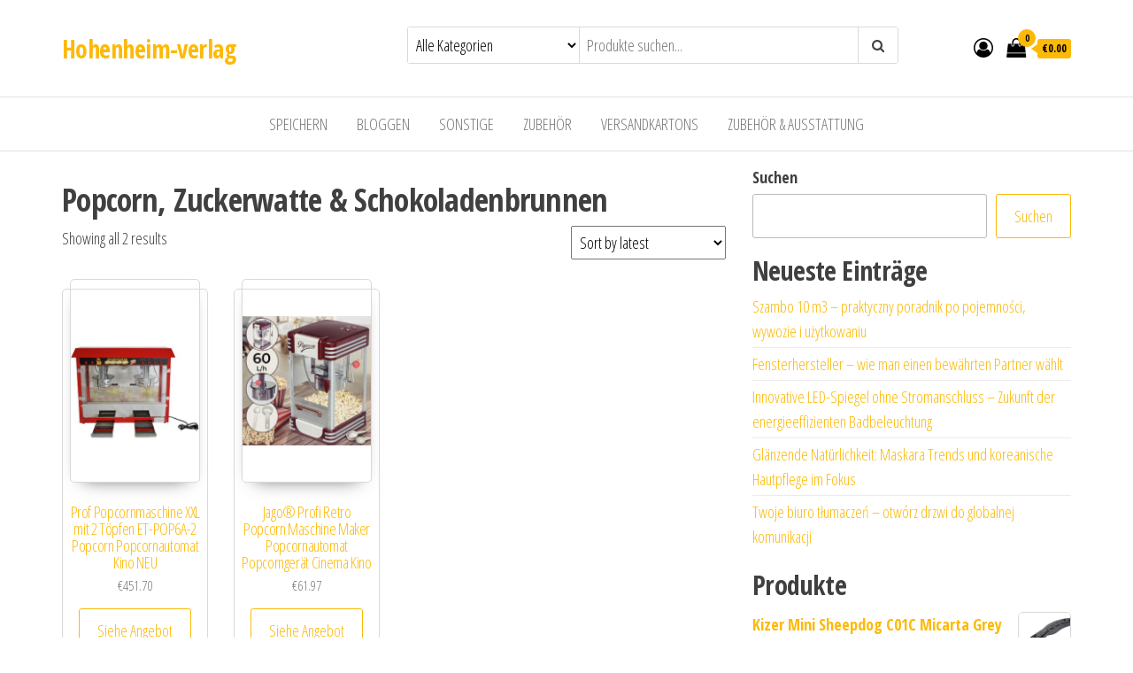

--- FILE ---
content_type: text/html; charset=UTF-8
request_url: https://hohenheim-verlag.de/kategoria-produktu/popcorn-zuckerwatte-schokoladenbrunnen/
body_size: 14559
content:
<!DOCTYPE html>
<html lang="de">
    <head>
        <meta charset="UTF-8">
        <meta name="viewport" content="width=device-width, initial-scale=1">
        <link rel="profile" href="http://gmpg.org/xfn/11">
		<title>Popcorn, Zuckerwatte &amp; Schokoladenbrunnen &#8211; Hohenheim-verlag</title>
<meta name='robots' content='max-image-preview:large' />
<link rel='dns-prefetch' href='//fonts.googleapis.com' />
<link href='https://fonts.gstatic.com' crossorigin rel='preconnect' />
<link rel="alternate" type="application/rss+xml" title="Hohenheim-verlag &raquo; Feed" href="https://hohenheim-verlag.de/feed/" />
<link rel="alternate" type="application/rss+xml" title="Hohenheim-verlag &raquo; Kommentar-Feed" href="https://hohenheim-verlag.de/comments/feed/" />
<link rel="alternate" type="application/rss+xml" title="Hohenheim-verlag &raquo; Category-Feed für Popcorn, Zuckerwatte &amp; Schokoladenbrunnen" href="https://hohenheim-verlag.de/kategoria-produktu/popcorn-zuckerwatte-schokoladenbrunnen/feed/" />
<style id='wp-img-auto-sizes-contain-inline-css' type='text/css'>
img:is([sizes=auto i],[sizes^="auto," i]){contain-intrinsic-size:3000px 1500px}
/*# sourceURL=wp-img-auto-sizes-contain-inline-css */
</style>
<style id='wp-emoji-styles-inline-css' type='text/css'>

	img.wp-smiley, img.emoji {
		display: inline !important;
		border: none !important;
		box-shadow: none !important;
		height: 1em !important;
		width: 1em !important;
		margin: 0 0.07em !important;
		vertical-align: -0.1em !important;
		background: none !important;
		padding: 0 !important;
	}
/*# sourceURL=wp-emoji-styles-inline-css */
</style>
<style id='wp-block-library-inline-css' type='text/css'>
:root{--wp-block-synced-color:#7a00df;--wp-block-synced-color--rgb:122,0,223;--wp-bound-block-color:var(--wp-block-synced-color);--wp-editor-canvas-background:#ddd;--wp-admin-theme-color:#007cba;--wp-admin-theme-color--rgb:0,124,186;--wp-admin-theme-color-darker-10:#006ba1;--wp-admin-theme-color-darker-10--rgb:0,107,160.5;--wp-admin-theme-color-darker-20:#005a87;--wp-admin-theme-color-darker-20--rgb:0,90,135;--wp-admin-border-width-focus:2px}@media (min-resolution:192dpi){:root{--wp-admin-border-width-focus:1.5px}}.wp-element-button{cursor:pointer}:root .has-very-light-gray-background-color{background-color:#eee}:root .has-very-dark-gray-background-color{background-color:#313131}:root .has-very-light-gray-color{color:#eee}:root .has-very-dark-gray-color{color:#313131}:root .has-vivid-green-cyan-to-vivid-cyan-blue-gradient-background{background:linear-gradient(135deg,#00d084,#0693e3)}:root .has-purple-crush-gradient-background{background:linear-gradient(135deg,#34e2e4,#4721fb 50%,#ab1dfe)}:root .has-hazy-dawn-gradient-background{background:linear-gradient(135deg,#faaca8,#dad0ec)}:root .has-subdued-olive-gradient-background{background:linear-gradient(135deg,#fafae1,#67a671)}:root .has-atomic-cream-gradient-background{background:linear-gradient(135deg,#fdd79a,#004a59)}:root .has-nightshade-gradient-background{background:linear-gradient(135deg,#330968,#31cdcf)}:root .has-midnight-gradient-background{background:linear-gradient(135deg,#020381,#2874fc)}:root{--wp--preset--font-size--normal:16px;--wp--preset--font-size--huge:42px}.has-regular-font-size{font-size:1em}.has-larger-font-size{font-size:2.625em}.has-normal-font-size{font-size:var(--wp--preset--font-size--normal)}.has-huge-font-size{font-size:var(--wp--preset--font-size--huge)}.has-text-align-center{text-align:center}.has-text-align-left{text-align:left}.has-text-align-right{text-align:right}.has-fit-text{white-space:nowrap!important}#end-resizable-editor-section{display:none}.aligncenter{clear:both}.items-justified-left{justify-content:flex-start}.items-justified-center{justify-content:center}.items-justified-right{justify-content:flex-end}.items-justified-space-between{justify-content:space-between}.screen-reader-text{border:0;clip-path:inset(50%);height:1px;margin:-1px;overflow:hidden;padding:0;position:absolute;width:1px;word-wrap:normal!important}.screen-reader-text:focus{background-color:#ddd;clip-path:none;color:#444;display:block;font-size:1em;height:auto;left:5px;line-height:normal;padding:15px 23px 14px;text-decoration:none;top:5px;width:auto;z-index:100000}html :where(.has-border-color){border-style:solid}html :where([style*=border-top-color]){border-top-style:solid}html :where([style*=border-right-color]){border-right-style:solid}html :where([style*=border-bottom-color]){border-bottom-style:solid}html :where([style*=border-left-color]){border-left-style:solid}html :where([style*=border-width]){border-style:solid}html :where([style*=border-top-width]){border-top-style:solid}html :where([style*=border-right-width]){border-right-style:solid}html :where([style*=border-bottom-width]){border-bottom-style:solid}html :where([style*=border-left-width]){border-left-style:solid}html :where(img[class*=wp-image-]){height:auto;max-width:100%}:where(figure){margin:0 0 1em}html :where(.is-position-sticky){--wp-admin--admin-bar--position-offset:var(--wp-admin--admin-bar--height,0px)}@media screen and (max-width:600px){html :where(.is-position-sticky){--wp-admin--admin-bar--position-offset:0px}}

/*# sourceURL=wp-block-library-inline-css */
</style><style id='wp-block-heading-inline-css' type='text/css'>
h1:where(.wp-block-heading).has-background,h2:where(.wp-block-heading).has-background,h3:where(.wp-block-heading).has-background,h4:where(.wp-block-heading).has-background,h5:where(.wp-block-heading).has-background,h6:where(.wp-block-heading).has-background{padding:1.25em 2.375em}h1.has-text-align-left[style*=writing-mode]:where([style*=vertical-lr]),h1.has-text-align-right[style*=writing-mode]:where([style*=vertical-rl]),h2.has-text-align-left[style*=writing-mode]:where([style*=vertical-lr]),h2.has-text-align-right[style*=writing-mode]:where([style*=vertical-rl]),h3.has-text-align-left[style*=writing-mode]:where([style*=vertical-lr]),h3.has-text-align-right[style*=writing-mode]:where([style*=vertical-rl]),h4.has-text-align-left[style*=writing-mode]:where([style*=vertical-lr]),h4.has-text-align-right[style*=writing-mode]:where([style*=vertical-rl]),h5.has-text-align-left[style*=writing-mode]:where([style*=vertical-lr]),h5.has-text-align-right[style*=writing-mode]:where([style*=vertical-rl]),h6.has-text-align-left[style*=writing-mode]:where([style*=vertical-lr]),h6.has-text-align-right[style*=writing-mode]:where([style*=vertical-rl]){rotate:180deg}
/*# sourceURL=https://hohenheim-verlag.de/wp-includes/blocks/heading/style.min.css */
</style>
<style id='wp-block-latest-posts-inline-css' type='text/css'>
.wp-block-latest-posts{box-sizing:border-box}.wp-block-latest-posts.alignleft{margin-right:2em}.wp-block-latest-posts.alignright{margin-left:2em}.wp-block-latest-posts.wp-block-latest-posts__list{list-style:none}.wp-block-latest-posts.wp-block-latest-posts__list li{clear:both;overflow-wrap:break-word}.wp-block-latest-posts.is-grid{display:flex;flex-wrap:wrap}.wp-block-latest-posts.is-grid li{margin:0 1.25em 1.25em 0;width:100%}@media (min-width:600px){.wp-block-latest-posts.columns-2 li{width:calc(50% - .625em)}.wp-block-latest-posts.columns-2 li:nth-child(2n){margin-right:0}.wp-block-latest-posts.columns-3 li{width:calc(33.33333% - .83333em)}.wp-block-latest-posts.columns-3 li:nth-child(3n){margin-right:0}.wp-block-latest-posts.columns-4 li{width:calc(25% - .9375em)}.wp-block-latest-posts.columns-4 li:nth-child(4n){margin-right:0}.wp-block-latest-posts.columns-5 li{width:calc(20% - 1em)}.wp-block-latest-posts.columns-5 li:nth-child(5n){margin-right:0}.wp-block-latest-posts.columns-6 li{width:calc(16.66667% - 1.04167em)}.wp-block-latest-posts.columns-6 li:nth-child(6n){margin-right:0}}:root :where(.wp-block-latest-posts.is-grid){padding:0}:root :where(.wp-block-latest-posts.wp-block-latest-posts__list){padding-left:0}.wp-block-latest-posts__post-author,.wp-block-latest-posts__post-date{display:block;font-size:.8125em}.wp-block-latest-posts__post-excerpt,.wp-block-latest-posts__post-full-content{margin-bottom:1em;margin-top:.5em}.wp-block-latest-posts__featured-image a{display:inline-block}.wp-block-latest-posts__featured-image img{height:auto;max-width:100%;width:auto}.wp-block-latest-posts__featured-image.alignleft{float:left;margin-right:1em}.wp-block-latest-posts__featured-image.alignright{float:right;margin-left:1em}.wp-block-latest-posts__featured-image.aligncenter{margin-bottom:1em;text-align:center}
/*# sourceURL=https://hohenheim-verlag.de/wp-includes/blocks/latest-posts/style.min.css */
</style>
<style id='wp-block-search-inline-css' type='text/css'>
.wp-block-search__button{margin-left:10px;word-break:normal}.wp-block-search__button.has-icon{line-height:0}.wp-block-search__button svg{height:1.25em;min-height:24px;min-width:24px;width:1.25em;fill:currentColor;vertical-align:text-bottom}:where(.wp-block-search__button){border:1px solid #ccc;padding:6px 10px}.wp-block-search__inside-wrapper{display:flex;flex:auto;flex-wrap:nowrap;max-width:100%}.wp-block-search__label{width:100%}.wp-block-search.wp-block-search__button-only .wp-block-search__button{box-sizing:border-box;display:flex;flex-shrink:0;justify-content:center;margin-left:0;max-width:100%}.wp-block-search.wp-block-search__button-only .wp-block-search__inside-wrapper{min-width:0!important;transition-property:width}.wp-block-search.wp-block-search__button-only .wp-block-search__input{flex-basis:100%;transition-duration:.3s}.wp-block-search.wp-block-search__button-only.wp-block-search__searchfield-hidden,.wp-block-search.wp-block-search__button-only.wp-block-search__searchfield-hidden .wp-block-search__inside-wrapper{overflow:hidden}.wp-block-search.wp-block-search__button-only.wp-block-search__searchfield-hidden .wp-block-search__input{border-left-width:0!important;border-right-width:0!important;flex-basis:0;flex-grow:0;margin:0;min-width:0!important;padding-left:0!important;padding-right:0!important;width:0!important}:where(.wp-block-search__input){appearance:none;border:1px solid #949494;flex-grow:1;font-family:inherit;font-size:inherit;font-style:inherit;font-weight:inherit;letter-spacing:inherit;line-height:inherit;margin-left:0;margin-right:0;min-width:3rem;padding:8px;text-decoration:unset!important;text-transform:inherit}:where(.wp-block-search__button-inside .wp-block-search__inside-wrapper){background-color:#fff;border:1px solid #949494;box-sizing:border-box;padding:4px}:where(.wp-block-search__button-inside .wp-block-search__inside-wrapper) .wp-block-search__input{border:none;border-radius:0;padding:0 4px}:where(.wp-block-search__button-inside .wp-block-search__inside-wrapper) .wp-block-search__input:focus{outline:none}:where(.wp-block-search__button-inside .wp-block-search__inside-wrapper) :where(.wp-block-search__button){padding:4px 8px}.wp-block-search.aligncenter .wp-block-search__inside-wrapper{margin:auto}.wp-block[data-align=right] .wp-block-search.wp-block-search__button-only .wp-block-search__inside-wrapper{float:right}
/*# sourceURL=https://hohenheim-verlag.de/wp-includes/blocks/search/style.min.css */
</style>
<style id='wp-block-group-inline-css' type='text/css'>
.wp-block-group{box-sizing:border-box}:where(.wp-block-group.wp-block-group-is-layout-constrained){position:relative}
/*# sourceURL=https://hohenheim-verlag.de/wp-includes/blocks/group/style.min.css */
</style>
<style id='global-styles-inline-css' type='text/css'>
:root{--wp--preset--aspect-ratio--square: 1;--wp--preset--aspect-ratio--4-3: 4/3;--wp--preset--aspect-ratio--3-4: 3/4;--wp--preset--aspect-ratio--3-2: 3/2;--wp--preset--aspect-ratio--2-3: 2/3;--wp--preset--aspect-ratio--16-9: 16/9;--wp--preset--aspect-ratio--9-16: 9/16;--wp--preset--color--black: #000000;--wp--preset--color--cyan-bluish-gray: #abb8c3;--wp--preset--color--white: #ffffff;--wp--preset--color--pale-pink: #f78da7;--wp--preset--color--vivid-red: #cf2e2e;--wp--preset--color--luminous-vivid-orange: #ff6900;--wp--preset--color--luminous-vivid-amber: #fcb900;--wp--preset--color--light-green-cyan: #7bdcb5;--wp--preset--color--vivid-green-cyan: #00d084;--wp--preset--color--pale-cyan-blue: #8ed1fc;--wp--preset--color--vivid-cyan-blue: #0693e3;--wp--preset--color--vivid-purple: #9b51e0;--wp--preset--gradient--vivid-cyan-blue-to-vivid-purple: linear-gradient(135deg,rgb(6,147,227) 0%,rgb(155,81,224) 100%);--wp--preset--gradient--light-green-cyan-to-vivid-green-cyan: linear-gradient(135deg,rgb(122,220,180) 0%,rgb(0,208,130) 100%);--wp--preset--gradient--luminous-vivid-amber-to-luminous-vivid-orange: linear-gradient(135deg,rgb(252,185,0) 0%,rgb(255,105,0) 100%);--wp--preset--gradient--luminous-vivid-orange-to-vivid-red: linear-gradient(135deg,rgb(255,105,0) 0%,rgb(207,46,46) 100%);--wp--preset--gradient--very-light-gray-to-cyan-bluish-gray: linear-gradient(135deg,rgb(238,238,238) 0%,rgb(169,184,195) 100%);--wp--preset--gradient--cool-to-warm-spectrum: linear-gradient(135deg,rgb(74,234,220) 0%,rgb(151,120,209) 20%,rgb(207,42,186) 40%,rgb(238,44,130) 60%,rgb(251,105,98) 80%,rgb(254,248,76) 100%);--wp--preset--gradient--blush-light-purple: linear-gradient(135deg,rgb(255,206,236) 0%,rgb(152,150,240) 100%);--wp--preset--gradient--blush-bordeaux: linear-gradient(135deg,rgb(254,205,165) 0%,rgb(254,45,45) 50%,rgb(107,0,62) 100%);--wp--preset--gradient--luminous-dusk: linear-gradient(135deg,rgb(255,203,112) 0%,rgb(199,81,192) 50%,rgb(65,88,208) 100%);--wp--preset--gradient--pale-ocean: linear-gradient(135deg,rgb(255,245,203) 0%,rgb(182,227,212) 50%,rgb(51,167,181) 100%);--wp--preset--gradient--electric-grass: linear-gradient(135deg,rgb(202,248,128) 0%,rgb(113,206,126) 100%);--wp--preset--gradient--midnight: linear-gradient(135deg,rgb(2,3,129) 0%,rgb(40,116,252) 100%);--wp--preset--font-size--small: 13px;--wp--preset--font-size--medium: 20px;--wp--preset--font-size--large: 36px;--wp--preset--font-size--x-large: 42px;--wp--preset--spacing--20: 0.44rem;--wp--preset--spacing--30: 0.67rem;--wp--preset--spacing--40: 1rem;--wp--preset--spacing--50: 1.5rem;--wp--preset--spacing--60: 2.25rem;--wp--preset--spacing--70: 3.38rem;--wp--preset--spacing--80: 5.06rem;--wp--preset--shadow--natural: 6px 6px 9px rgba(0, 0, 0, 0.2);--wp--preset--shadow--deep: 12px 12px 50px rgba(0, 0, 0, 0.4);--wp--preset--shadow--sharp: 6px 6px 0px rgba(0, 0, 0, 0.2);--wp--preset--shadow--outlined: 6px 6px 0px -3px rgb(255, 255, 255), 6px 6px rgb(0, 0, 0);--wp--preset--shadow--crisp: 6px 6px 0px rgb(0, 0, 0);}:where(.is-layout-flex){gap: 0.5em;}:where(.is-layout-grid){gap: 0.5em;}body .is-layout-flex{display: flex;}.is-layout-flex{flex-wrap: wrap;align-items: center;}.is-layout-flex > :is(*, div){margin: 0;}body .is-layout-grid{display: grid;}.is-layout-grid > :is(*, div){margin: 0;}:where(.wp-block-columns.is-layout-flex){gap: 2em;}:where(.wp-block-columns.is-layout-grid){gap: 2em;}:where(.wp-block-post-template.is-layout-flex){gap: 1.25em;}:where(.wp-block-post-template.is-layout-grid){gap: 1.25em;}.has-black-color{color: var(--wp--preset--color--black) !important;}.has-cyan-bluish-gray-color{color: var(--wp--preset--color--cyan-bluish-gray) !important;}.has-white-color{color: var(--wp--preset--color--white) !important;}.has-pale-pink-color{color: var(--wp--preset--color--pale-pink) !important;}.has-vivid-red-color{color: var(--wp--preset--color--vivid-red) !important;}.has-luminous-vivid-orange-color{color: var(--wp--preset--color--luminous-vivid-orange) !important;}.has-luminous-vivid-amber-color{color: var(--wp--preset--color--luminous-vivid-amber) !important;}.has-light-green-cyan-color{color: var(--wp--preset--color--light-green-cyan) !important;}.has-vivid-green-cyan-color{color: var(--wp--preset--color--vivid-green-cyan) !important;}.has-pale-cyan-blue-color{color: var(--wp--preset--color--pale-cyan-blue) !important;}.has-vivid-cyan-blue-color{color: var(--wp--preset--color--vivid-cyan-blue) !important;}.has-vivid-purple-color{color: var(--wp--preset--color--vivid-purple) !important;}.has-black-background-color{background-color: var(--wp--preset--color--black) !important;}.has-cyan-bluish-gray-background-color{background-color: var(--wp--preset--color--cyan-bluish-gray) !important;}.has-white-background-color{background-color: var(--wp--preset--color--white) !important;}.has-pale-pink-background-color{background-color: var(--wp--preset--color--pale-pink) !important;}.has-vivid-red-background-color{background-color: var(--wp--preset--color--vivid-red) !important;}.has-luminous-vivid-orange-background-color{background-color: var(--wp--preset--color--luminous-vivid-orange) !important;}.has-luminous-vivid-amber-background-color{background-color: var(--wp--preset--color--luminous-vivid-amber) !important;}.has-light-green-cyan-background-color{background-color: var(--wp--preset--color--light-green-cyan) !important;}.has-vivid-green-cyan-background-color{background-color: var(--wp--preset--color--vivid-green-cyan) !important;}.has-pale-cyan-blue-background-color{background-color: var(--wp--preset--color--pale-cyan-blue) !important;}.has-vivid-cyan-blue-background-color{background-color: var(--wp--preset--color--vivid-cyan-blue) !important;}.has-vivid-purple-background-color{background-color: var(--wp--preset--color--vivid-purple) !important;}.has-black-border-color{border-color: var(--wp--preset--color--black) !important;}.has-cyan-bluish-gray-border-color{border-color: var(--wp--preset--color--cyan-bluish-gray) !important;}.has-white-border-color{border-color: var(--wp--preset--color--white) !important;}.has-pale-pink-border-color{border-color: var(--wp--preset--color--pale-pink) !important;}.has-vivid-red-border-color{border-color: var(--wp--preset--color--vivid-red) !important;}.has-luminous-vivid-orange-border-color{border-color: var(--wp--preset--color--luminous-vivid-orange) !important;}.has-luminous-vivid-amber-border-color{border-color: var(--wp--preset--color--luminous-vivid-amber) !important;}.has-light-green-cyan-border-color{border-color: var(--wp--preset--color--light-green-cyan) !important;}.has-vivid-green-cyan-border-color{border-color: var(--wp--preset--color--vivid-green-cyan) !important;}.has-pale-cyan-blue-border-color{border-color: var(--wp--preset--color--pale-cyan-blue) !important;}.has-vivid-cyan-blue-border-color{border-color: var(--wp--preset--color--vivid-cyan-blue) !important;}.has-vivid-purple-border-color{border-color: var(--wp--preset--color--vivid-purple) !important;}.has-vivid-cyan-blue-to-vivid-purple-gradient-background{background: var(--wp--preset--gradient--vivid-cyan-blue-to-vivid-purple) !important;}.has-light-green-cyan-to-vivid-green-cyan-gradient-background{background: var(--wp--preset--gradient--light-green-cyan-to-vivid-green-cyan) !important;}.has-luminous-vivid-amber-to-luminous-vivid-orange-gradient-background{background: var(--wp--preset--gradient--luminous-vivid-amber-to-luminous-vivid-orange) !important;}.has-luminous-vivid-orange-to-vivid-red-gradient-background{background: var(--wp--preset--gradient--luminous-vivid-orange-to-vivid-red) !important;}.has-very-light-gray-to-cyan-bluish-gray-gradient-background{background: var(--wp--preset--gradient--very-light-gray-to-cyan-bluish-gray) !important;}.has-cool-to-warm-spectrum-gradient-background{background: var(--wp--preset--gradient--cool-to-warm-spectrum) !important;}.has-blush-light-purple-gradient-background{background: var(--wp--preset--gradient--blush-light-purple) !important;}.has-blush-bordeaux-gradient-background{background: var(--wp--preset--gradient--blush-bordeaux) !important;}.has-luminous-dusk-gradient-background{background: var(--wp--preset--gradient--luminous-dusk) !important;}.has-pale-ocean-gradient-background{background: var(--wp--preset--gradient--pale-ocean) !important;}.has-electric-grass-gradient-background{background: var(--wp--preset--gradient--electric-grass) !important;}.has-midnight-gradient-background{background: var(--wp--preset--gradient--midnight) !important;}.has-small-font-size{font-size: var(--wp--preset--font-size--small) !important;}.has-medium-font-size{font-size: var(--wp--preset--font-size--medium) !important;}.has-large-font-size{font-size: var(--wp--preset--font-size--large) !important;}.has-x-large-font-size{font-size: var(--wp--preset--font-size--x-large) !important;}
/*# sourceURL=global-styles-inline-css */
</style>

<style id='classic-theme-styles-inline-css' type='text/css'>
/*! This file is auto-generated */
.wp-block-button__link{color:#fff;background-color:#32373c;border-radius:9999px;box-shadow:none;text-decoration:none;padding:calc(.667em + 2px) calc(1.333em + 2px);font-size:1.125em}.wp-block-file__button{background:#32373c;color:#fff;text-decoration:none}
/*# sourceURL=/wp-includes/css/classic-themes.min.css */
</style>
<link rel='stylesheet' id='woocommerce-layout-css' href='https://hohenheim-verlag.de/wp-content/plugins/woocommerce/assets/css/woocommerce-layout.css?ver=7.6.1' type='text/css' media='all' />
<link rel='stylesheet' id='woocommerce-smallscreen-css' href='https://hohenheim-verlag.de/wp-content/plugins/woocommerce/assets/css/woocommerce-smallscreen.css?ver=7.6.1' type='text/css' media='only screen and (max-width: 768px)' />
<link rel='stylesheet' id='woocommerce-general-css' href='https://hohenheim-verlag.de/wp-content/plugins/woocommerce/assets/css/woocommerce.css?ver=7.6.1' type='text/css' media='all' />
<style id='woocommerce-inline-inline-css' type='text/css'>
.woocommerce form .form-row .required { visibility: visible; }
/*# sourceURL=woocommerce-inline-inline-css */
</style>
<link rel='stylesheet' id='envo-ecommerce-fonts-css' href='https://fonts.googleapis.com/css?family=Open+Sans+Condensed%3A300%2C500%2C700&#038;subset=cyrillic%2Ccyrillic-ext%2Cgreek%2Cgreek-ext%2Clatin-ext%2Cvietnamese' type='text/css' media='all' />
<link rel='stylesheet' id='bootstrap-css' href='https://hohenheim-verlag.de/wp-content/themes/envo-ecommerce/css/bootstrap.css?ver=3.3.7' type='text/css' media='all' />
<link rel='stylesheet' id='mmenu-light-css' href='https://hohenheim-verlag.de/wp-content/themes/envo-ecommerce/css/mmenu-light.css?ver=1.1.0' type='text/css' media='all' />
<link rel='stylesheet' id='envo-ecommerce-stylesheet-css' href='https://hohenheim-verlag.de/wp-content/themes/envo-ecommerce/style.css?ver=1.1.0' type='text/css' media='all' />
<link rel='stylesheet' id='font-awesome-css' href='https://hohenheim-verlag.de/wp-content/themes/envo-ecommerce/css/font-awesome.min.css?ver=4.7.0' type='text/css' media='all' />
<script type="text/javascript" src="https://hohenheim-verlag.de/wp-includes/js/jquery/jquery.min.js?ver=3.7.1" id="jquery-core-js"></script>
<script type="text/javascript" src="https://hohenheim-verlag.de/wp-includes/js/jquery/jquery-migrate.min.js?ver=3.4.1" id="jquery-migrate-js"></script>
<link rel="https://api.w.org/" href="https://hohenheim-verlag.de/wp-json/" /><link rel="alternate" title="JSON" type="application/json" href="https://hohenheim-verlag.de/wp-json/wp/v2/product_cat/49" /><link rel="EditURI" type="application/rsd+xml" title="RSD" href="https://hohenheim-verlag.de/xmlrpc.php?rsd" />
<meta name="generator" content="WordPress 6.9" />
<meta name="generator" content="WooCommerce 7.6.1" />
	<noscript><style>.woocommerce-product-gallery{ opacity: 1 !important; }</style></noscript>
			<style type="text/css" id="wp-custom-css">
			.woocommerce ul.products li.product a img {
    height: 230px;
    object-fit: contain;
}

.woocommerce ul.products li.product .woocommerce-loop-product__title {
    height: 90px;
    overflow: hidden;
}		</style>
		    </head>
    <body id="blog" class="archive tax-product_cat term-popcorn-zuckerwatte-schokoladenbrunnen term-49 wp-theme-envo-ecommerce theme-envo-ecommerce woocommerce woocommerce-page woocommerce-no-js">
		        <div class="page-wrap">
			<div class="site-header container-fluid">
    <div class="container" >
        <div class="heading-row row" >
            <div class="site-heading col-md-4 col-xs-12" >
                <div class="site-branding-logo">
                                    </div>
                <div class="site-branding-text">
                                            <p class="site-title"><a href="https://hohenheim-verlag.de/" rel="home">Hohenheim-verlag</a></p>
                    
                                    </div><!-- .site-branding-text -->
            </div>
                        <div class="search-heading col-md-6 col-xs-12">
                                    <div class="header-search-form">
                        <form role="search" method="get" action="https://hohenheim-verlag.de/">
                            <select class="header-search-select" name="product_cat">
                                <option value="">Alle Kategorien</option> 
                                <option value="abdecken-abkleben">Abdecken &amp; Abkleben (2)</option><option value="agility-training">Agility-Training (3)</option><option value="akkus-batterien-ladegerate">Akkus, Batterien &amp; Ladegeräte (5)</option><option value="akkusauger">Akkusauger (2)</option><option value="aktive-bauelemente">Aktive Bauelemente (4)</option><option value="allesschneider">Allesschneider (1)</option><option value="apportierspielzeug">Apportierspielzeug (1)</option><option value="aufputz-spulkasten">Aufputz-Spülkästen (6)</option><option value="badmobelsets">Badmöbelsets (1)</option><option value="balkon-terrassenturen">Balkon- &amp; Terrassentüren (1)</option><option value="balle-frisbees">Bälle &amp; Frisbees (1)</option><option value="baume">Bäume (2)</option><option value="becken-folien">Becken &amp; Folien (1)</option><option value="beleuchtung">Beleuchtung (57)</option><option value="belufterheizung-frostwachter">Belüfter,Heizung &amp; Frostwächter (2)</option><option value="betten">Betten (30)</option><option value="bewasserungssysteme-sets">Bewässerungssysteme &amp; Sets (7)</option><option value="blechschrauben">Blechschrauben (1)</option><option value="blumensamen">Blumensamen (5)</option><option value="bodengrund">Bodengrund (9)</option><option value="bodenstaubsauger-mit-beutel">Bodenstaubsauger mit Beutel (4)</option><option value="bodenstaubsauger-ohne-beutel">Bodenstaubsauger ohne Beutel (1)</option><option value="brausen-regenpaneele">Brausen &amp; Regenpaneele (10)</option><option value="bugeleisen">Bügeleisen (1)</option><option value="carports">Carports (1)</option><option value="dampfgarer-reiskocher">Dampfgarer &amp; Reiskocher (1)</option><option value="decken-matten">Decken &amp; Matten (9)</option><option value="dekoration">Dekoration (25)</option><option value="dekoration-beleuchtung">Dekoration &amp; Beleuchtung (1)</option><option value="dekupier-feinschnittsagen">Dekupier- &amp; Feinschnittsägen (1)</option><option value="druckerplatten">Drückerplatten (3)</option><option value="dubel">Dübel (1)</option><option value="dunger-erde">Dünger &amp; Erde (11)</option><option value="duscharmaturen">Duscharmaturen (5)</option><option value="einbau-backofen">Einbau-Backöfen (1)</option><option value="einbaugerate">Einbaugeräte (4)</option><option value="einfassungen-rasenkanten">Einfassungen &amp; Rasenkanten (3)</option><option value="elektrogrills">Elektrogrills (16)</option><option value="elektromechanische-bauelemente">Elektromechanische Bauelemente (2)</option><option value="exoten">Exoten (1)</option><option value="farben-fur-ausen">Farben für Außen (14)</option><option value="farben-fur-innen">Farben für Innen (27)</option><option value="farbroller">Farbroller (2)</option><option value="farbwannen">Farbwannen (1)</option><option value="fensterbeschlage">Fensterbeschläge (37)</option><option value="fenstersicherung">Fenstersicherung (3)</option><option value="feuerkorbe-feuerschalen">Feuerkörbe &amp; Feuerschalen (6)</option><option value="filter-pumpen">Filter &amp; Pumpen (39)</option><option value="fliesen">Fliesen (3)</option><option value="fondue-raclette">Fondue &amp; Raclette (2)</option><option value="fototapeten">Fototapeten (7)</option><option value="futter">Futter (72)</option><option value="futtermittel">Futtermittel (82)</option><option value="garagen">Garagen (13)</option><option value="garnituren-sitzgruppen">Garnituren &amp; Sitzgruppen (5)</option><option value="gartenfackeln">Gartenfackeln (1)</option><option value="gartenpumpen">Gartenpumpen (5)</option><option value="gasgrills">Gasgrills (1)</option><option value="gehweg-terrassenplatten">Gehweg- &amp; Terrassenplatten (5)</option><option value="gemusesamen">Gemüsesamen (2)</option><option value="geschirre">Geschirre (3)</option><option value="gewachshauser">Gewächshäuser (3)</option><option value="gewindeschrauben">Gewindeschrauben (6)</option><option value="grabschmuck">Grabschmuck (1)</option><option value="grill-zubehor">Grill-Zubehör (3)</option><option value="hacksler-schredder">Häcksler &amp; Schredder (3)</option><option value="handstaubsauger">Handstaubsauger (1)</option><option value="hangematten">Hängematten (2)</option><option value="hausturen">Haustüren (9)</option><option value="heizgerate">Heizgeräte (19)</option><option value="heizung">Heizung (1)</option><option value="hollywoodschaukeln-strandkorbe">Hollywoodschaukeln &amp; Strandkörbe (1)</option><option value="holzlasuren-holzole">Holzlasuren &amp; Holzöle (58)</option><option value="holzschrauben">Holzschrauben (4)</option><option value="holzschutz">Holzschutz (1)</option><option value="holztische">Holztische (1)</option><option value="holzzaune">Holzzäune (1)</option><option value="hundehutten">Hundehütten (4)</option><option value="insektenschutz">Insektenschutz (5)</option><option value="kabinen">Kabinen (2)</option><option value="kaffeekapselmaschinen">Kaffeekapselmaschinen (1)</option><option value="kaffeemaschinen">Kaffeemaschinen (1)</option><option value="kaffeevollautomaten">Kaffeevollautomaten (1)</option><option value="kafige">Käfige (84)</option><option value="kapp-gehrungssagen">Kapp- &amp; Gehrungssägen (2)</option><option value="kellerfenster">Kellerfenster (5)</option><option value="kellerturen">Kellertüren (1)</option><option value="klammern">Klammern (50)</option><option value="klebebander">Klebebänder (11)</option><option value="klimagerate">Klimageräte (24)</option><option value="kochfelder">Kochfelder (9)</option><option value="komplett-saunen">Komplett-Saunen (3)</option><option value="komplettsysteme">Komplettsysteme (1)</option><option value="korbe">Körbe (2)</option><option value="krautersamen">Kräutersamen (2)</option><option value="kuchenmaschinen">Küchenmaschinen (3)</option><option value="kuhl-gefrierkombinationen">Kühl- &amp; Gefrierkombinationen (1)</option><option value="kunststofffenster">Kunststofffenster (8)</option><option value="lacke">Lacke (28)</option><option value="ladegerate">Ladegeräte (2)</option><option value="lamellenvorhange">Lamellenvorhänge (1)</option><option value="laminat-parkett">Laminat &amp; Parkett (3)</option><option value="led-beleuchtung">LED-Beleuchtung (2)</option><option value="lederhalsbander">Lederhalsbänder (2)</option><option value="lederleinen">Lederleinen (2)</option><option value="leime">Leime (1)</option><option value="leisten-profile">Leisten &amp; Profile (2)</option><option value="lichterketten">Lichterketten (2)</option><option value="liegen">Liegen (2)</option><option value="luftbefeuchter-nebler">Luftbefeuchter &amp; Nebler (1)</option><option value="luftpolsterfolien">Luftpolsterfolien (5)</option><option value="markisen">Markisen (6)</option><option value="maulkorbe">Maulkörbe (1)</option><option value="messer">Messer (85)</option><option value="metallzaune">Metallzäune (2)</option><option value="mikrowellenherde">Mikrowellenherde (3)</option><option value="mini-videokameras">Mini-Videokameras (1)</option><option value="mobelauflagen">Möbelauflagen (2)</option><option value="monitore">Monitore (2)</option><option value="montage-ablaufsysteme">Montage- &amp; Ablaufsysteme (1)</option><option value="nahmaschinen">Nähmaschinen (6)</option><option value="napfe">Näpfe (8)</option><option value="napfe-futterautomaten">Näpfe &amp; Futterautomaten (24)</option><option value="nass-trockensauger">Nass- &amp; Trockensauger (6)</option><option value="netze-gitter">Netze &amp; Gitter (1)</option><option value="null">null (1658)</option><option value="obst">Obst (3)</option><option value="palmen-exoten">Palmen &amp; Exoten (3)</option><option value="pappen">Pappen (2)</option><option value="pavillons-lauben">Pavillons &amp; Lauben (1)</option><option value="pflanzen">Pflanzen (2)</option><option value="pflanzenschutz">Pflanzenschutz (5)</option><option value="pflanzkasten-blumenkubel">Pflanzkästen &amp; Blumenkübel (1)</option><option value="pizzaofen-elektro-woks">Pizzaöfen &amp; Elektro-Woks (1)</option><option value="popcorn-zuckerwatte-schokoladenbrunnen">Popcorn, Zuckerwatte &amp; Schokoladenbrunnen (2)</option><option value="quietschspielzeug">Quietschspielzeug (1)</option><option value="rasen">Rasen (8)</option><option value="rasenmaher-rasenpflege">Rasenmäher &amp; Rasenpflege (42)</option><option value="raum-streugerat">Räum- &amp; Streugerät (2)</option><option value="rechen-laubbesen">Rechen &amp; Laubbesen (1)</option><option value="reiniger-spulmittel">Reiniger &amp; Spülmittel (3)</option><option value="rolladen">Rolläden (18)</option><option value="sagen">Sägen (74)</option><option value="sandwichtoaster-hot-dog-maker">Sandwichtoaster &amp; Hot Dog Maker (1)</option><option value="scharniere">Scharniere (57)</option><option value="scheren">Scheren (6)</option><option value="schneefrasen-schneeschieber">Schneefräsen &amp; Schneeschieber (2)</option><option value="schondecken">Schondecken (1)</option><option value="schubkarren">Schubkarren (1)</option><option value="schubladengriffe">Schubladengriffe (3)</option><option value="schwimmbecken">Schwimmbecken (18)</option><option value="schwimmbeckenpflege">Schwimmbeckenpflege (59)</option><option value="shampoo-fellpflege">Shampoo &amp; Fellpflege (1)</option><option value="sicherheitshalsbander">Sicherheitshalsbänder (1)</option><option value="sicherheitstechnik">Sicherheitstechnik (1)</option><option value="sichtschutz">Sichtschutz (5)</option><option value="skulpturen-figuren">Skulpturen &amp; Figuren (2)</option><option value="smoker-spezielle-grills">Smoker &amp; Spezielle Grills (3)</option><option value="solarlampen">Solarlampen (1)</option><option value="sonstige">Sonstige (166)</option><option value="sonstige-bauteile">Sonstige Bauteile (2)</option><option value="sonstige-tapeten">Sonstige Tapeten (9)</option><option value="sonstiges">Sonstiges (19)</option><option value="spachtel-kellen">Spachtel &amp; Kellen (2)</option><option value="spachtelmaterial">Spachtelmaterial (1)</option><option value="spannbander">Spannbänder (5)</option><option value="spezial-kuhlschranke">Spezial-Kühlschränke (1)</option><option value="spezialfarben">Spezialfarben (16)</option><option value="spezialschrauben">Spezialschrauben (17)</option><option value="spezielle-leinen">Spezielle Leinen (1)</option><option value="springbrunnen">Springbrunnen (1)</option><option value="spultischarmaturen">Spültischarmaturen (18)</option><option value="stand-backofen">Stand-Backöfen (1)</option><option value="stand-herde">Stand-Herde (16)</option><option value="standmixer">Standmixer (2)</option><option value="staubsaugerfilter">Staubsaugerfilter (1)</option><option value="stauden">Stauden (2)</option><option value="stofftiere">Stofftiere (1)</option><option value="straucher">Sträucher (3)</option><option value="stuhle">Stühle (2)</option><option value="systeme-fur-trockenbau">Systeme für Trockenbau (6)</option><option value="systeme-zum-einmauern">Systeme zum Einmauern (2)</option><option value="tapetenkleister">Tapetenkleister (1)</option><option value="thermometer-hygrometer">Thermometer &amp; Hygrometer (8)</option><option value="tiefengrund-grundierungen">Tiefengrund &amp; Grundierungen (9)</option><option value="tiermotive">Tiermotive (8)</option><option value="toaster">Toaster (1)</option><option value="tranken">Tränken (5)</option><option value="transportboxen-kafige">Transportboxen &amp; -käfige (4)</option><option value="trenn-schneidgerate">Trenn- &amp; Schneidgeräte (1)</option><option value="trimmer-schermaschinen">Trimmer &amp; Schermaschinen (1)</option><option value="trittschalldammung">Trittschalldämmung (3)</option><option value="turbeschlage">Türbeschläge (25)</option><option value="tursicherung">Türsicherung (13)</option><option value="uberfallen-riegel">Überfallen &amp; Riegel (1)</option><option value="uberwachungskameras">Überwachungskameras (11)</option><option value="umzugskartons">Umzugskartons (27)</option><option value="ungezieferschutz">Ungezieferschutz (2)</option><option value="unterbauhauben">Unterbauhauben (1)</option><option value="uvc-gerate-lampen">UVC Geräte &amp; Lampen (1)</option><option value="ventilatoren">Ventilatoren (3)</option><option value="verpackungs-chips">Verpackungs-Chips (3)</option><option value="versandkartons">Versandkartons (99)</option><option value="vliestapeten">Vliestapeten (6)</option><option value="vogelhauser-nistkasten">Vogelhäuser &amp; Nistkästen (2)</option><option value="volieren">Volieren (10)</option><option value="vordacher-uberdachungen">Vordächer &amp; Überdachungen (1)</option><option value="vorhangeschlosser">Vorhängeschlösser (7)</option><option value="waffeleisen-crepes-donutmaker">Waffeleisen, Crepes &amp; Donutmaker (1)</option><option value="wandleuchten">Wandleuchten (2)</option><option value="wannenarmaturen">Wannenarmaturen (6)</option><option value="warmelampen">Wärmelampen (5)</option><option value="waschmaschinen">Waschmaschinen (9)</option><option value="waschsauger">Waschsauger (2)</option><option value="waschtischarmaturen">Waschtischarmaturen (13)</option><option value="waschtische">Waschtische (1)</option><option value="wasserkocher">Wasserkocher (7)</option><option value="wegbeleuchtung">Wegbeleuchtung (2)</option><option value="werkzeuge">Werkzeuge (3)</option><option value="wetterstationen">Wetterstationen (1)</option><option value="winkel">Winkel (2)</option><option value="zeitschaltuhren">Zeitschaltuhren (4)</option><option value="zerkleinerer">Zerkleinerer (2)</option><option value="zierbrunnen">Zierbrunnen (1)</option><option value="zimmerpflanzensamen">Zimmerpflanzensamen (1)</option><option value="zimmerturen">Zimmertüren (6)</option><option value="zubehor">Zubehör (165)</option><option value="zubehor-ausstattung">Zubehör &amp; Ausstattung (93)</option><option value="zubehor-systemkomponenten">Zubehör &amp; Systemkomponenten (1)</option><option value="zubehor-teile">Zubehör &amp; Teile (53)</option><option value="zwischenhauben">Zwischenhauben (4)</option>                            </select>
                            <input type="hidden" name="post_type" value="product" />
                            <input class="header-search-input" name="s" type="text" placeholder="Produkte suchen..."/>
                            <button class="header-search-button" type="submit"><i class="fa fa-search" aria-hidden="true"></i></button>
                        </form>
                    </div>
                                            </div>
                    <div class="header-right col-md-2 hidden-xs" >
                        <div class="header-cart">
                <div class="header-cart-block">
                    <div class="header-cart-inner">
                        	
        <a class="cart-contents" href="https://hohenheim-verlag.de/koszyk/" title="Deinen Warenkorb anzeigen">
            <i class="fa fa-shopping-bag"><span class="count">0</span></i>
            <div class="amount-cart">&euro;0.00</div> 
        </a>
                                <ul class="site-header-cart menu list-unstyled text-center">
                            <li>
                                <div class="widget woocommerce widget_shopping_cart"><div class="widget_shopping_cart_content"></div></div>                            </li>
                        </ul>
                    </div>
                </div>
            </div>
                                    <div class="header-my-account">
                <div class="header-login"> 
                    <a href="https://hohenheim-verlag.de/moje-konto/" title="Mein Konto">
                        <i class="fa fa-user-circle-o"></i>
                    </a>
                </div>
            </div>
                    </div>	
                </div>
    </div>
</div>
 
<div class="main-menu">
    <nav id="site-navigation" class="navbar navbar-default">     
        <div class="container">   
            <div class="navbar-header">
                                    <span class="navbar-brand brand-absolute visible-xs">Menü</span>
                                            <div class="mobile-cart visible-xs" >
                                        <div class="header-cart">
                <div class="header-cart-block">
                    <div class="header-cart-inner">
                        	
        <a class="cart-contents" href="https://hohenheim-verlag.de/koszyk/" title="Deinen Warenkorb anzeigen">
            <i class="fa fa-shopping-bag"><span class="count">0</span></i>
            <div class="amount-cart">&euro;0.00</div> 
        </a>
                                <ul class="site-header-cart menu list-unstyled text-center">
                            <li>
                                <div class="widget woocommerce widget_shopping_cart"><div class="widget_shopping_cart_content"></div></div>                            </li>
                        </ul>
                    </div>
                </div>
            </div>
                                    </div>	
                                                                <div class="mobile-account visible-xs" >
                                        <div class="header-my-account">
                <div class="header-login"> 
                    <a href="https://hohenheim-verlag.de/moje-konto/" title="Mein Konto">
                        <i class="fa fa-user-circle-o"></i>
                    </a>
                </div>
            </div>
                                    </div>
                                        <div id="main-menu-panel" class="open-panel" data-panel="main-menu-panel">
                        <span></span>
                        <span></span>
                        <span></span>
                    </div>
                            </div>
            <div id="my-menu" class="menu-container"><ul id="menu-menu" class="nav navbar-nav navbar-center"><li itemscope="itemscope" itemtype="https://www.schema.org/SiteNavigationElement" id="menu-item-7909" class="menu-item menu-item-type-post_type menu-item-object-page menu-item-home menu-item-7909 nav-item"><a title="Speichern" href="https://hohenheim-verlag.de/" class="nav-link">Speichern</a></li>
<li itemscope="itemscope" itemtype="https://www.schema.org/SiteNavigationElement" id="menu-item-7910" class="menu-item menu-item-type-post_type menu-item-object-page menu-item-7910 nav-item"><a title="Bloggen" href="https://hohenheim-verlag.de/bloggen/" class="nav-link">Bloggen</a></li>
<li itemscope="itemscope" itemtype="https://www.schema.org/SiteNavigationElement" id="menu-item-7911" class="menu-item menu-item-type-taxonomy menu-item-object-product_cat menu-item-7911 nav-item"><a title="Sonstige" href="https://hohenheim-verlag.de/kategoria-produktu/sonstige/" class="nav-link">Sonstige</a></li>
<li itemscope="itemscope" itemtype="https://www.schema.org/SiteNavigationElement" id="menu-item-7912" class="menu-item menu-item-type-taxonomy menu-item-object-product_cat menu-item-7912 nav-item"><a title="Zubehör" href="https://hohenheim-verlag.de/kategoria-produktu/zubehor/" class="nav-link">Zubehör</a></li>
<li itemscope="itemscope" itemtype="https://www.schema.org/SiteNavigationElement" id="menu-item-7913" class="menu-item menu-item-type-taxonomy menu-item-object-product_cat menu-item-7913 nav-item"><a title="Versandkartons" href="https://hohenheim-verlag.de/kategoria-produktu/versandkartons/" class="nav-link">Versandkartons</a></li>
<li itemscope="itemscope" itemtype="https://www.schema.org/SiteNavigationElement" id="menu-item-7914" class="menu-item menu-item-type-taxonomy menu-item-object-product_cat menu-item-7914 nav-item"><a title="Zubehör &amp; Ausstattung" href="https://hohenheim-verlag.de/kategoria-produktu/zubehor-ausstattung/" class="nav-link">Zubehör &amp; Ausstattung</a></li>
</ul></div>        </div>
            </nav> 
</div>
<div class="container main-container" role="main">
	<div class="page-area">
		<!-- start content container -->
<div class="row">
	<article class="col-md-8">
		
			
				<h1 class="page-title">Popcorn, Zuckerwatte &amp; Schokoladenbrunnen</h1>

			
			
			
				<div class="woocommerce-notices-wrapper"></div><p class="woocommerce-result-count">
	Showing all 2 results</p>
<form class="woocommerce-ordering" method="get">
	<select name="orderby" class="orderby" aria-label="Shop order">
					<option value="popularity" >Sort by popularity</option>
					<option value="rating" >Sort by average rating</option>
					<option value="date"  selected='selected'>Sort by latest</option>
					<option value="price" >Sort by price: low to high</option>
					<option value="price-desc" >Sort by price: high to low</option>
			</select>
	<input type="hidden" name="paged" value="1" />
	<input type="hidden" name="subid" value="popcorn-zuckerwatte-schokoladenbrunnen" /></form>

				<ul class="products columns-4">

																					<li class="product type-product post-4078 status-publish first instock product_cat-popcorn-zuckerwatte-schokoladenbrunnen product_tag-chesterfield-sofa-3-2-1-gunstig product_tag-ebay-kleinanzeigen-ofen product_tag-hoppala product_tag-makita-akku-set-18-v product_tag-robert-biegert has-post-thumbnail product-type-external">
	<a href="https://hohenheim-verlag.de/produkt/prof-popcornmaschine-xxl-mit-2-topfen-et-pop6a-2-popcorn-popcornautomat-kino-neu/" class="woocommerce-LoopProduct-link woocommerce-loop-product__link"><img width="300" height="300" src="https://hohenheim-verlag.de/wp-content/uploads/2023/04/462025125-300x300.jpg" class="attachment-woocommerce_thumbnail size-woocommerce_thumbnail" alt="Prof Popcornmaschine XXL mit 2 Töpfen ET-POP6A-2 Popcorn Popcornautomat Kino NEU" decoding="async" fetchpriority="high" srcset="https://hohenheim-verlag.de/wp-content/uploads/2023/04/462025125-300x300.jpg 300w, https://hohenheim-verlag.de/wp-content/uploads/2023/04/462025125-1024x1024.jpg 1024w, https://hohenheim-verlag.de/wp-content/uploads/2023/04/462025125-150x150.jpg 150w, https://hohenheim-verlag.de/wp-content/uploads/2023/04/462025125-768x768.jpg 768w, https://hohenheim-verlag.de/wp-content/uploads/2023/04/462025125-600x600.jpg 600w, https://hohenheim-verlag.de/wp-content/uploads/2023/04/462025125-100x100.jpg 100w, https://hohenheim-verlag.de/wp-content/uploads/2023/04/462025125.jpg 1209w" sizes="(max-width: 300px) 100vw, 300px" /><h2 class="woocommerce-loop-product__title">Prof Popcornmaschine XXL mit 2 Töpfen ET-POP6A-2 Popcorn Popcornautomat Kino NEU</h2>
	<span class="price"><span class="woocommerce-Price-amount amount"><bdi><span class="woocommerce-Price-currencySymbol">&euro;</span>451.70</bdi></span></span>
</a><a href="https://hohenheim-verlag.de/2069" data-quantity="1" class="button wp-element-button product_type_external" data-product_id="4078" data-product_sku="cf478037d183" aria-label="Siehe Angebot" rel="nofollow">Siehe Angebot</a></li>
																	<li class="product type-product post-226 status-publish instock product_cat-popcorn-zuckerwatte-schokoladenbrunnen product_tag-ebay-kleinanzeigen-io-hawk product_tag-groot-gros product_tag-mercedes-kinder-auto product_tag-ralf-allgower product_tag-skechers-angebote has-post-thumbnail product-type-external">
	<a href="https://hohenheim-verlag.de/produkt/jago-profi-retro-popcorn-maschine-maker-popcornautomat-popcorngerat-cinema-kino/" class="woocommerce-LoopProduct-link woocommerce-loop-product__link"><img width="300" height="300" src="https://hohenheim-verlag.de/wp-content/uploads/2023/04/380302474-300x300.jpg" class="attachment-woocommerce_thumbnail size-woocommerce_thumbnail" alt="Jago® Profi Retro Popcorn Maschine Maker Popcornautomat Popcorngerät Cinema Kino" decoding="async" srcset="https://hohenheim-verlag.de/wp-content/uploads/2023/04/380302474-300x300.jpg 300w, https://hohenheim-verlag.de/wp-content/uploads/2023/04/380302474-1024x1024.jpg 1024w, https://hohenheim-verlag.de/wp-content/uploads/2023/04/380302474-150x150.jpg 150w, https://hohenheim-verlag.de/wp-content/uploads/2023/04/380302474-768x768.jpg 768w, https://hohenheim-verlag.de/wp-content/uploads/2023/04/380302474-1536x1536.jpg 1536w, https://hohenheim-verlag.de/wp-content/uploads/2023/04/380302474-600x600.jpg 600w, https://hohenheim-verlag.de/wp-content/uploads/2023/04/380302474-100x100.jpg 100w, https://hohenheim-verlag.de/wp-content/uploads/2023/04/380302474.jpg 1600w" sizes="(max-width: 300px) 100vw, 300px" /><h2 class="woocommerce-loop-product__title">Jago® Profi Retro Popcorn Maschine Maker Popcornautomat Popcorngerät Cinema Kino</h2>
	<span class="price"><span class="woocommerce-Price-amount amount"><bdi><span class="woocommerce-Price-currencySymbol">&euro;</span>61.97</bdi></span></span>
</a><a href="https://hohenheim-verlag.de/108" data-quantity="1" class="button wp-element-button product_type_external" data-product_id="226" data-product_sku="5545369cf6b1" aria-label="Siehe Angebot" rel="nofollow">Siehe Angebot</a></li>
									
				</ul>

				
					</article>       
		<aside id="sidebar" class="col-md-4">
		<div id="block-2" class="widget widget_block widget_search"><form role="search" method="get" action="https://hohenheim-verlag.de/" class="wp-block-search__button-outside wp-block-search__text-button wp-block-search"    ><label class="wp-block-search__label" for="wp-block-search__input-1" >Suchen</label><div class="wp-block-search__inside-wrapper" ><input class="wp-block-search__input" id="wp-block-search__input-1" placeholder="" value="" type="search" name="s" required /><button aria-label="Suchen" class="wp-block-search__button wp-element-button" type="submit" >Suchen</button></div></form></div><div id="block-3" class="widget widget_block">
<div class="wp-block-group"><div class="wp-block-group__inner-container is-layout-flow wp-block-group-is-layout-flow">
<h2 class="wp-block-heading">Neueste Einträge</h2>


<ul class="wp-block-latest-posts__list wp-block-latest-posts"><li><a class="wp-block-latest-posts__post-title" href="https://hohenheim-verlag.de/szambo-10-m3-praktyczny-poradnik-po-pojemnosci-wywozie-i-uzytkowaniu/">Szambo 10 m3 – praktyczny poradnik po pojemności, wywozie i użytkowaniu</a></li>
<li><a class="wp-block-latest-posts__post-title" href="https://hohenheim-verlag.de/fensterhersteller-wie-man-einen-bewaehrten-partner-waehlt/">Fensterhersteller – wie man einen bewährten Partner wählt</a></li>
<li><a class="wp-block-latest-posts__post-title" href="https://hohenheim-verlag.de/innovative-led-spiegel-ohne-stromanschluss-zukunft-der-energieeffizienten-badbeleuchtung/">Innovative LED-Spiegel ohne Stromanschluss &#8211; Zukunft der energieeffizienten Badbeleuchtung</a></li>
<li><a class="wp-block-latest-posts__post-title" href="https://hohenheim-verlag.de/glaenzende-natuerlichkeit-maskara-trends-und-koreanische-hautpflege-im-fokus/">Glänzende Natürlichkeit: Maskara Trends und koreanische Hautpflege im Fokus</a></li>
<li><a class="wp-block-latest-posts__post-title" href="https://hohenheim-verlag.de/twoje-biuro-tlumaczen-otworz-drzwi-do-globalnej-komunikacji/">Twoje biuro tłumaczeń &#8211; otwórz drzwi do globalnej komunikacji</a></li>
</ul></div></div>
</div><div id="block-5" class="widget widget_block">
<div class="wp-block-group"><div class="wp-block-group__inner-container is-layout-flow wp-block-group-is-layout-flow"><div class="widget woocommerce widget_products"><h2 class="widgettitle">Produkte</h2><ul class="product_list_widget"><li>
	
	<a href="https://hohenheim-verlag.de/produkt/kizer-mini-sheepdog-c01c-micarta-grey/">
		<img loading="lazy" decoding="async" width="300" height="300" src="https://hohenheim-verlag.de/wp-content/uploads/2023/04/528588751-300x300.jpg" class="attachment-woocommerce_thumbnail size-woocommerce_thumbnail" alt="Kizer Mini Sheepdog C01C Micarta Grey" srcset="https://hohenheim-verlag.de/wp-content/uploads/2023/04/528588751-300x300.jpg 300w, https://hohenheim-verlag.de/wp-content/uploads/2023/04/528588751-150x150.jpg 150w, https://hohenheim-verlag.de/wp-content/uploads/2023/04/528588751-100x100.jpg 100w" sizes="auto, (max-width: 300px) 100vw, 300px" />		<span class="product-title">Kizer Mini Sheepdog C01C Micarta Grey</span>
	</a>

				
	<span class="woocommerce-Price-amount amount"><bdi><span class="woocommerce-Price-currencySymbol">&euro;</span>75.64</bdi></span>
	</li>
<li>
	
	<a href="https://hohenheim-verlag.de/produkt/boker-plus-bad-guy/">
		<img loading="lazy" decoding="async" width="300" height="300" src="https://hohenheim-verlag.de/wp-content/uploads/2023/04/479626126-300x300.jpg" class="attachment-woocommerce_thumbnail size-woocommerce_thumbnail" alt="Böker Plus Bad Guy" srcset="https://hohenheim-verlag.de/wp-content/uploads/2023/04/479626126-300x300.jpg 300w, https://hohenheim-verlag.de/wp-content/uploads/2023/04/479626126-150x150.jpg 150w, https://hohenheim-verlag.de/wp-content/uploads/2023/04/479626126-100x100.jpg 100w" sizes="auto, (max-width: 300px) 100vw, 300px" />		<span class="product-title">Böker Plus Bad Guy</span>
	</a>

				
	<span class="woocommerce-Price-amount amount"><bdi><span class="woocommerce-Price-currencySymbol">&euro;</span>109.95</bdi></span>
	</li>
<li>
	
	<a href="https://hohenheim-verlag.de/produkt/copcopet-orthopadisch-transportbett-hundebett-kofferraum-autoschondecke-autohundebett/">
		<img loading="lazy" decoding="async" width="300" height="300" src="https://hohenheim-verlag.de/wp-content/uploads/2023/04/381383832-300x300.jpg" class="attachment-woocommerce_thumbnail size-woocommerce_thumbnail" alt="CopcoPet Orthopädisch Transportbett Hundebett Kofferraum Autoschondecke Autohundebett" srcset="https://hohenheim-verlag.de/wp-content/uploads/2023/04/381383832-300x300.jpg 300w, https://hohenheim-verlag.de/wp-content/uploads/2023/04/381383832-1024x1024.jpg 1024w, https://hohenheim-verlag.de/wp-content/uploads/2023/04/381383832-150x150.jpg 150w, https://hohenheim-verlag.de/wp-content/uploads/2023/04/381383832-768x768.jpg 768w, https://hohenheim-verlag.de/wp-content/uploads/2023/04/381383832-1536x1536.jpg 1536w, https://hohenheim-verlag.de/wp-content/uploads/2023/04/381383832-600x600.jpg 600w, https://hohenheim-verlag.de/wp-content/uploads/2023/04/381383832-100x100.jpg 100w, https://hohenheim-verlag.de/wp-content/uploads/2023/04/381383832.jpg 1600w" sizes="auto, (max-width: 300px) 100vw, 300px" />		<span class="product-title">CopcoPet Orthopädisch Transportbett Hundebett Kofferraum Autoschondecke Autohundebett</span>
	</a>

				
	<span class="woocommerce-Price-amount amount"><bdi><span class="woocommerce-Price-currencySymbol">&euro;</span>67.17</bdi></span>
	</li>
<li>
	
	<a href="https://hohenheim-verlag.de/produkt/textilkabel-weis-mit-e14-fassung-kunststoff-weis-und-2-schraubringe/">
		<img loading="lazy" decoding="async" width="300" height="300" src="https://hohenheim-verlag.de/wp-content/uploads/2023/04/318934553-300x300.jpg" class="attachment-woocommerce_thumbnail size-woocommerce_thumbnail" alt="Textilkabel weiß mit E14 Fassung Kunststoff weiß und 2 Schraubringe" srcset="https://hohenheim-verlag.de/wp-content/uploads/2023/04/318934553-300x300.jpg 300w, https://hohenheim-verlag.de/wp-content/uploads/2023/04/318934553-150x150.jpg 150w, https://hohenheim-verlag.de/wp-content/uploads/2023/04/318934553-768x769.jpg 768w, https://hohenheim-verlag.de/wp-content/uploads/2023/04/318934553-600x601.jpg 600w, https://hohenheim-verlag.de/wp-content/uploads/2023/04/318934553-100x100.jpg 100w, https://hohenheim-verlag.de/wp-content/uploads/2023/04/318934553.jpg 955w" sizes="auto, (max-width: 300px) 100vw, 300px" />		<span class="product-title">Textilkabel weiß mit E14 Fassung Kunststoff weiß und 2 Schraubringe</span>
	</a>

				
	<span class="woocommerce-Price-amount amount"><bdi><span class="woocommerce-Price-currencySymbol">&euro;</span>15.95</bdi></span>
	</li>
<li>
	
	<a href="https://hohenheim-verlag.de/produkt/midas-mida-fix-3000-universeller-dichtstoff-klebstoff-440g-kartusche/">
		<img loading="lazy" decoding="async" width="236" height="300" src="https://hohenheim-verlag.de/wp-content/uploads/2023/04/372161642-236x300.jpg" class="attachment-woocommerce_thumbnail size-woocommerce_thumbnail" alt="Midas MIDA. FIX 3000 Universeller Dichtstoff + Klebstoff 440g Kartusche" />		<span class="product-title">Midas MIDA. FIX 3000 Universeller Dichtstoff + Klebstoff 440g Kartusche</span>
	</a>

				
	<span class="woocommerce-Price-amount amount"><bdi><span class="woocommerce-Price-currencySymbol">&euro;</span>14.42</bdi></span>
	</li>
</ul></div></div></div>
</div><div id="block-6" class="widget widget_block">
<div class="wp-block-group"><div class="wp-block-group__inner-container is-layout-flow wp-block-group-is-layout-flow">
<h2 class="wp-block-heading">Überprüfen</h2>
</div></div>
</div><div id="block-8" class="widget widget_block"><p>zzzzz</p></div>	</aside>
</div>
<!-- end content container -->

</div><!-- end main-container -->
</div><!-- end page-area -->
 
<footer id="colophon" class="footer-credits container-fluid">
    <div class="container">
		        <div class="footer-credits-text text-center">
            Stolz präsentiert von <a href="https://de.wordpress.org/">WordPress</a>            <span class="sep"> | </span>
            Theme: <a href="https://envothemes.com/free-envo-ecommerce/">Envo eCommerce</a>        </div> 
        		 
    </div>	
</footer>
</div><!-- end page-wrap -->
<script type="speculationrules">
{"prefetch":[{"source":"document","where":{"and":[{"href_matches":"/*"},{"not":{"href_matches":["/wp-*.php","/wp-admin/*","/wp-content/uploads/*","/wp-content/*","/wp-content/plugins/*","/wp-content/themes/envo-ecommerce/*","/*\\?(.+)"]}},{"not":{"selector_matches":"a[rel~=\"nofollow\"]"}},{"not":{"selector_matches":".no-prefetch, .no-prefetch a"}}]},"eagerness":"conservative"}]}
</script>
	<script type="text/javascript">
		(function () {
			var c = document.body.className;
			c = c.replace(/woocommerce-no-js/, 'woocommerce-js');
			document.body.className = c;
		})();
	</script>
	<script type="text/javascript" src="https://hohenheim-verlag.de/wp-content/plugins/woocommerce/assets/js/jquery-blockui/jquery.blockUI.min.js?ver=2.7.0-wc.7.6.1" id="jquery-blockui-js"></script>
<script type="text/javascript" id="wc-add-to-cart-js-extra">
/* <![CDATA[ */
var wc_add_to_cart_params = {"ajax_url":"/wp-admin/admin-ajax.php","wc_ajax_url":"/?wc-ajax=%%endpoint%%","i18n_view_cart":"View cart","cart_url":"https://hohenheim-verlag.de/koszyk/","is_cart":"","cart_redirect_after_add":"no"};
//# sourceURL=wc-add-to-cart-js-extra
/* ]]> */
</script>
<script type="text/javascript" src="https://hohenheim-verlag.de/wp-content/plugins/woocommerce/assets/js/frontend/add-to-cart.min.js?ver=7.6.1" id="wc-add-to-cart-js"></script>
<script type="text/javascript" src="https://hohenheim-verlag.de/wp-content/plugins/woocommerce/assets/js/js-cookie/js.cookie.min.js?ver=2.1.4-wc.7.6.1" id="js-cookie-js"></script>
<script type="text/javascript" id="woocommerce-js-extra">
/* <![CDATA[ */
var woocommerce_params = {"ajax_url":"/wp-admin/admin-ajax.php","wc_ajax_url":"/?wc-ajax=%%endpoint%%"};
//# sourceURL=woocommerce-js-extra
/* ]]> */
</script>
<script type="text/javascript" src="https://hohenheim-verlag.de/wp-content/plugins/woocommerce/assets/js/frontend/woocommerce.min.js?ver=7.6.1" id="woocommerce-js"></script>
<script type="text/javascript" id="wc-cart-fragments-js-extra">
/* <![CDATA[ */
var wc_cart_fragments_params = {"ajax_url":"/wp-admin/admin-ajax.php","wc_ajax_url":"/?wc-ajax=%%endpoint%%","cart_hash_key":"wc_cart_hash_060204a1c9e2edeb923fc8fd6ece5848","fragment_name":"wc_fragments_060204a1c9e2edeb923fc8fd6ece5848","request_timeout":"5000"};
//# sourceURL=wc-cart-fragments-js-extra
/* ]]> */
</script>
<script type="text/javascript" src="https://hohenheim-verlag.de/wp-content/plugins/woocommerce/assets/js/frontend/cart-fragments.min.js?ver=7.6.1" id="wc-cart-fragments-js"></script>
<script type="text/javascript" src="https://hohenheim-verlag.de/wp-content/themes/envo-ecommerce/js/bootstrap.min.js?ver=3.3.7" id="bootstrap-js"></script>
<script type="text/javascript" src="https://hohenheim-verlag.de/wp-content/themes/envo-ecommerce/js/customscript.js?ver=1.1.0" id="envo-ecommerce-theme-js-js"></script>
<script type="text/javascript" src="https://hohenheim-verlag.de/wp-content/themes/envo-ecommerce/js/mmenu-light.min.js?ver=1.1.0" id="mmenu-js"></script>
<script id="wp-emoji-settings" type="application/json">
{"baseUrl":"https://s.w.org/images/core/emoji/17.0.2/72x72/","ext":".png","svgUrl":"https://s.w.org/images/core/emoji/17.0.2/svg/","svgExt":".svg","source":{"concatemoji":"https://hohenheim-verlag.de/wp-includes/js/wp-emoji-release.min.js?ver=6.9"}}
</script>
<script type="module">
/* <![CDATA[ */
/*! This file is auto-generated */
const a=JSON.parse(document.getElementById("wp-emoji-settings").textContent),o=(window._wpemojiSettings=a,"wpEmojiSettingsSupports"),s=["flag","emoji"];function i(e){try{var t={supportTests:e,timestamp:(new Date).valueOf()};sessionStorage.setItem(o,JSON.stringify(t))}catch(e){}}function c(e,t,n){e.clearRect(0,0,e.canvas.width,e.canvas.height),e.fillText(t,0,0);t=new Uint32Array(e.getImageData(0,0,e.canvas.width,e.canvas.height).data);e.clearRect(0,0,e.canvas.width,e.canvas.height),e.fillText(n,0,0);const a=new Uint32Array(e.getImageData(0,0,e.canvas.width,e.canvas.height).data);return t.every((e,t)=>e===a[t])}function p(e,t){e.clearRect(0,0,e.canvas.width,e.canvas.height),e.fillText(t,0,0);var n=e.getImageData(16,16,1,1);for(let e=0;e<n.data.length;e++)if(0!==n.data[e])return!1;return!0}function u(e,t,n,a){switch(t){case"flag":return n(e,"\ud83c\udff3\ufe0f\u200d\u26a7\ufe0f","\ud83c\udff3\ufe0f\u200b\u26a7\ufe0f")?!1:!n(e,"\ud83c\udde8\ud83c\uddf6","\ud83c\udde8\u200b\ud83c\uddf6")&&!n(e,"\ud83c\udff4\udb40\udc67\udb40\udc62\udb40\udc65\udb40\udc6e\udb40\udc67\udb40\udc7f","\ud83c\udff4\u200b\udb40\udc67\u200b\udb40\udc62\u200b\udb40\udc65\u200b\udb40\udc6e\u200b\udb40\udc67\u200b\udb40\udc7f");case"emoji":return!a(e,"\ud83e\u1fac8")}return!1}function f(e,t,n,a){let r;const o=(r="undefined"!=typeof WorkerGlobalScope&&self instanceof WorkerGlobalScope?new OffscreenCanvas(300,150):document.createElement("canvas")).getContext("2d",{willReadFrequently:!0}),s=(o.textBaseline="top",o.font="600 32px Arial",{});return e.forEach(e=>{s[e]=t(o,e,n,a)}),s}function r(e){var t=document.createElement("script");t.src=e,t.defer=!0,document.head.appendChild(t)}a.supports={everything:!0,everythingExceptFlag:!0},new Promise(t=>{let n=function(){try{var e=JSON.parse(sessionStorage.getItem(o));if("object"==typeof e&&"number"==typeof e.timestamp&&(new Date).valueOf()<e.timestamp+604800&&"object"==typeof e.supportTests)return e.supportTests}catch(e){}return null}();if(!n){if("undefined"!=typeof Worker&&"undefined"!=typeof OffscreenCanvas&&"undefined"!=typeof URL&&URL.createObjectURL&&"undefined"!=typeof Blob)try{var e="postMessage("+f.toString()+"("+[JSON.stringify(s),u.toString(),c.toString(),p.toString()].join(",")+"));",a=new Blob([e],{type:"text/javascript"});const r=new Worker(URL.createObjectURL(a),{name:"wpTestEmojiSupports"});return void(r.onmessage=e=>{i(n=e.data),r.terminate(),t(n)})}catch(e){}i(n=f(s,u,c,p))}t(n)}).then(e=>{for(const n in e)a.supports[n]=e[n],a.supports.everything=a.supports.everything&&a.supports[n],"flag"!==n&&(a.supports.everythingExceptFlag=a.supports.everythingExceptFlag&&a.supports[n]);var t;a.supports.everythingExceptFlag=a.supports.everythingExceptFlag&&!a.supports.flag,a.supports.everything||((t=a.source||{}).concatemoji?r(t.concatemoji):t.wpemoji&&t.twemoji&&(r(t.twemoji),r(t.wpemoji)))});
//# sourceURL=https://hohenheim-verlag.de/wp-includes/js/wp-emoji-loader.min.js
/* ]]> */
</script>
</body>
</html>
